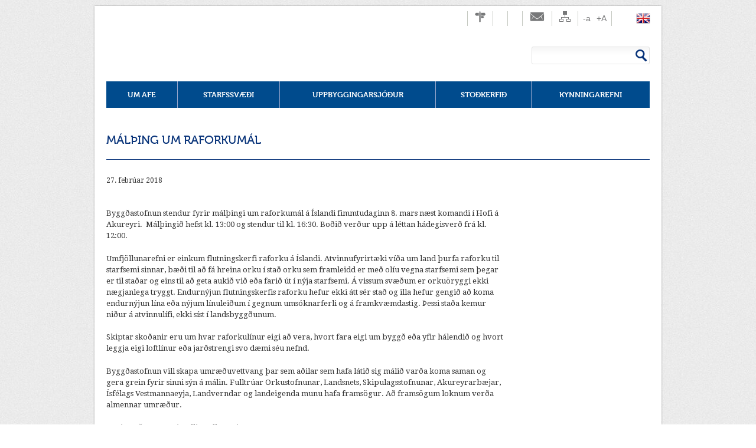

--- FILE ---
content_type: text/html; charset=iso-8859-1
request_url: https://afe.is/is/frettir/enginn-titill-3
body_size: 3997
content:
<!DOCTYPE html>
<html xmlns:og="http://opengraphprotocol.org/schema/" lang="is">
<head>
  <meta http-equiv="Content-Language" content="is">
  <meta http-equiv="content-type" content="text/html; charset=iso-8859-1">
  <meta name="description" content="Atvinnuþróunarfélag Eyjafjarðar miðar að því að bæta samkeppnishæfni, búsetuskilyrði og aðdráttarafl Eyjafjarðarsvæðisins. Þessum markmiðum hyggst félagið">
  <meta name="keywords" content="Atvinnuþróunarfélag,Eyjafjörður,nýsköpun,styrkir,atvinnuþróun">
  <meta property="og:title" content="Málþing um raforkumál">
  <meta property="og:url" content="https://afe.is/is/frettir/enginn-titill-3">
  <meta property="og:site_name" content="Atvinnuþróunarfélag Eyjafjarðar">
  <meta property="og:type" content="article">
  <meta property="og:description" content="Atvinnuþróunarfélag Eyjafjarðar miðar að því að bæta samkeppnishæfni, búsetuskilyrði og aðdráttarafl Eyjafjarðarsvæðisins. Þessum markmiðum hyggst félagið">
  <title>Málþing um raforkumál | Atvinnuþróunarfélag Eyjafjarðar</title>
  
  <link href="/static/mcss/mcss_2012_20141020_162904.other.css" media="screen" rel="stylesheet" type="text/css">
  <link href="/_moya/js/jquery/fancybox/jquery.fancybox-1.3.1.css" media="screen,projection" rel="stylesheet" type="text/css">
  <link href="/static/themes/2012/museo.css" media="screen" rel="stylesheet" type="text/css">
  <link href="https://fonts.googleapis.com/css?family=Droid+Serif:400,700,400italic" media="screen" rel="stylesheet" type="text/css">
  <link href="/static/themes/2012/print.css" media="print" rel="stylesheet" type="text/css">
  <link href="/favicon.ico" rel="icon" type="image/x-icon">
  <link href="/favicon.ico" rel="shortcut icon" type="image/x-icon">
  <script type="text/javascript" src="/_moya/js/jquery/core/jquery-1.4.2.min.js"></script>
  <script type="text/javascript" src="/_moya/js/moya.js"></script>
  <script type="text/javascript" src="/_moya/js/jquery/fancybox/jquery.fancybox-1.3.1.pack.js"></script>
  <script type="text/javascript" src="/_moya/js/jquery/cookie/jquery.cookie.js"></script>
  <script type="text/javascript" src="/static/js/site.js"></script>
</head>
<body>
  <a name="siteTop" id="siteTop" class="hide"> </a>
  <div id="page">
    <div id="siteinfo" class="hide">
      <h1>Málþing um raforkumál</h1>
      <h2>Atvinnuþróunarfélag Eyjafjarðar miðar að því að bæta samkeppnishæfni, búsetuskilyrði og aðdráttarafl Eyjafjarðarsvæðisins. Þessum markmiðum hyggst félagið</h2>
    </div>
    <div id="content">
      <div id="access" class="hide">
        <h4>Flýtilyklar</h4>
        <ul>
          <li>
            <a href="#mainmenu">Valmynd</a>
          </li>
          <li>
            <a href="#center">Meginmál</a>
          </li>
          <li>
            <a href="#divisions">Deildarval</a>
          </li>
        </ul>
      </div>
      <div id="header">
        
        <div class="background"></div>
      </div>
      <div id="container">
        <div id="center">
          <div id="notice"></div>
          <div id="news" class="box">
            <div class="boxTitle">
              <h2>Málþing um raforkumál</h2>
            </div>
            <div class="boxText">
              <div class="entry">
                <div class="entryInfo">
                  27. febrúar 2018
                </div>
                <div class="entryContent">
                  <div>
                    <div>
                      <h1> </h1>
                    </div>
                  </div>
                  <div>
                    <p>Byggðastofnun stendur fyrir málþingi um raforkumál á Íslandi fimmtudaginn 8. mars næst komandi í Hofi á Akureyri.  Málþingið hefst kl. 13:00 og stendur til kl. 16:30. Boðið verður upp á léttan hádegisverð frá kl. 12:00.</p>
                    <p>Umfjöllunarefni er einkum flutningskerfi raforku á Íslandi. Atvinnufyrirtæki víða um land þurfa raforku til starfsemi sinnar, bæði til að fá hreina orku í stað orku sem framleidd er með olíu vegna starfsemi sem þegar er til staðar og eins til að geta aukið við eða farið út í nýja starfsemi. Á vissum svæðum er orkuöryggi ekki nægjanlega tryggt. Endurnýjun flutningskerfis raforku hefur ekki átt sér stað og illa hefur gengið að koma endurnýjun lína eða nýjum línuleiðum í gegnum umsóknarferli og á framkvæmdastig. Þessi staða kemur niður á atvinnulífi, ekki síst í landsbyggðunum.</p>
                    <p>Skiptar skoðanir eru um hvar raforkulínur eigi að vera, hvort fara eigi um byggð eða yfir hálendið og hvort leggja eigi loftlínur eða jarðstrengi svo dæmi séu nefnd.</p>
                    <p>Byggðastofnun vill skapa umræðuvettvang þar sem aðilar sem hafa látið sig málið varða koma saman og gera grein fyrir sinni sýn á málin. Fulltrúar Orkustofnunar, Landsnets, Skipulagsstofnunar, Akureyrarbæjar, Ísfélags Vestmannaeyja, Landverndar og landeigenda munu hafa framsögur. Að framsögum loknum verða almennar umræður.</p>
                    <p>Enginn aðgangseyrir, allir velkomnir</p>
                    <p><strong>Dagskrá má sjá hér</strong></p>
                    <p><strong>Nánar hér</strong></p>
                  </div>
                </div>
                <div class="entryFooter">
                   <a href="" onclick="javascript:history.back();return false;">Til baka</a>
                </div>
<br class="clear">
              </div>
            </div>
          </div>
        </div>
      </div>
      <div id="left">
        <div id="mainmenu" class="box">
          <div class="boxTitle">
            <h3>Valmynd</h3>
          </div>
          <div class="boxText">
            <ul class="menu mmLevel1" id="mmm-5">
              <li class="ele-um-afe si level1 children first ord-1">
                <a title="Um AFE" href="/is/um-afe"><span>Um AFE</span></a>
                <ul class="menu mmLevel2 hide" id="mmm-33">
                  <li class="ele-framtidarsyn si level2 first ord-1">
                    <a title="Framtíðarsýn" href="/is/um-afe/framtidarsyn"><span>Framtíðarsýn</span></a>
                  </li>
                  <li class="ele-markmid si level2 ord-2">
                    <a title="Markmið" href="/is/um-afe/markmid"><span>Markmið</span></a>
                  </li>
                  <li class="ele-samthykktir si level2 ord-3">
                    <a title="Samþykktir" href="/is/um-afe/samthykktir"><span>Samþykktir</span></a>
                  </li>
                  <li class="ele-starfsfolk-og-stjorn si level2 children ord-4">
                    <a title="Stjórn og starfsfólk" href="/is/um-afe/starfsfolk-og-stjorn"><span>Stjórn og starfsfólk</span></a>
                    <ul class="menu mmLevel3 hide" id="mmm-44">
                      <li class="ele-vinnusvaedi-stjornar-afe si level3 first last ord-1">
                        <span>Vinnusvæði stjórnar AFE</span>
                      </li>
                    </ul>
                  </li>
                  <li class="ele-fyrirspurnir si level2 ord-5">
                    <a title="Fyrirspurnir" href="/is/um-afe/fyrirspurnir"><span>Fyrirspurnir</span></a>
                  </li>
                  <li class="ele-fundargerdir si level2 ord-6">
                    <a title="Fundargerðir" href="/is/um-afe/fundargerdir"><span>Fundargerðir</span></a>
                  </li>
                  <li class="ele-arsreikningar si level2 ord-7">
                    <a title="Ársreikningar" href="/is/um-afe/arsreikningar"><span>Ársreikningar</span></a>
                  </li>
                  <li class="ele-logo si level2 last ord-8">
                    <a title="Logo" href="/is/um-afe/logo"><span>Logo</span></a>
                  </li>
                </ul>
              </li>
              <li class="ele-starfssvaedi si level1 children ord-2">
                <a title="Starfssvæði" href="/is/starfssvaedi"><span>Starfssvæði</span></a>
                <ul class="menu mmLevel2 hide" id="mmm-66">
                  <li class="ele-akureyrarbaer si level2 first ord-1">
                    <span>Akureyrarbær</span>
                  </li>
                  <li class="ele-dalvikurbyggd si level2 ord-2">
                    <span>Dalvíkurbyggð</span>
                  </li>
                  <li class="ele-eyjafjardarsveit si level2 ord-3">
                    <span>Eyjafjarðarsveit</span>
                  </li>
                  <li class="ele-fjallabyggd si level2 ord-4">
                    <span>Fjallabyggð</span>
                  </li>
                  <li class="ele-grytubakkahreppur si level2 ord-5">
                    <span>Grýtubakkahreppur</span>
                  </li>
                  <li class="ele-horgarsveit si level2 ord-6">
                    <span>Hörgársveit</span>
                  </li>
                  <li class="ele-svalbardsstrandarhreppur si level2 last ord-7">
                    <span>Svalbarðsstrandarhreppur</span>
                  </li>
                </ul>
              </li>
              <li class="ele-vaxey si level1 children ord-3">
                <a title="Uppbyggingarsjóður" href="/is/vaxey"><span>Uppbyggingarsjóður</span></a>
                <ul class="menu mmLevel2 hide" id="mmm-46">
                  <li class="ele-uppbyggingarsjodur-nordurlands-eystra si level2 first ord-1">
                    <a title="Uppbyggingarsjóður Norðurlands eystra <br />" href="/is/vaxey"><span>Uppbyggingarsjóður Norðurlands eystra<br></span></a>
                  </li>
                  <li class="ele-framvinduskyrsluform si level2 ord-2">
                    <span>Framvinduskýrsluform</span>
                  </li>
                  <li class="ele-kostnadargreining si level2 ord-3">
                    <span>Kostnaðargreining</span>
                  </li>
                  <li class="ele-matsblad si level2 ord-4">
                    <span>Matsblað</span>
                  </li>
                  <li class="ele-verklagsreglur-stjornar-1 si level2 last ord-5">
                    <span>Verklagsreglur</span>
                  </li>
                </ul>
              </li>
              <li class="ele-ahugaverdar-sidur si level1 ord-4">
                <a title="Stoðkerfið" href="/is/ahugaverdar-sidur"><span>Stoðkerfið</span></a>
              </li>
              <li class="ele-kynningarefni si level1 children last ord-5">
                <a title="Kynningarefni" href="/is/kynningarefni"><span>Kynningarefni</span></a>
                <ul class="menu mmLevel2 hide" id="mmm-47">
                  <li class="ele-invest-in-north-iceland si level2 first ord-1">
                    <a title="Invest in north Iceland" href="/en"><span>Invest in north Iceland</span></a>
                  </li>
                  <li class="ele-eyfirska-efnahagssvaedid si level2 ord-2">
                    <span>AFE - Almenn kynning</span>
                  </li>
                  <li class="ele-eyjafjordur-region si level2 ord-3">
                    <span>Millilandaflug um Akureyri</span>
                  </li>
                  <li class="ele-eyfirska-efnahagssvaedid-sofnun-hagraenna-upplysinga-a-heradsstigi si level2 ord-4">
                    <span>EYFIRSKA EFNAHAGSSVÆÐIÐ Söfnun hagrænna upplýsinga á héraðsstigi</span>
                  </li>
                  <li class="ele-nordurland-kynningarbaeklingur-a-ensku si level2 ord-5">
                    <span>North Iceland The Official Tourist Guide</span>
                  </li>
                  <li class="ele-north-iceland-arctic-north-kynningarmyndbond si level2 last ord-6">
                    <span>North Iceland - Arctic North: Kynningarmyndbönd</span>
                  </li>
                </ul>
              </li>
            </ul>
          </div>
        </div>
        <div id="searchBox" class="box">
          <div class="boxTitle">
            <h2>Leit</h2>
          </div>
          <div class="boxText">
            
          </div>
        </div>
      </div>
      <div id="right"></div>
      <div id="footer"></div>
      <div id="divisions" class="box">
        <div class="boxTitle">
          <h3>Svæði</h3>
        </div>
        <div class="boxText">
          <ul class="menu">
            <li class="is selected">
              <span>Íslenska</span>
            </li>
            <li class="en">
              <a href="/en"><span>English</span></a>
            </li>
          </ul>
        </div>
      </div>
      <div id="webtree">
        <a href="/is/veftre"><span>Veftré</span></a>
      </div>
      <div id="quicknav">
        <div id="box_pagecontent_2" class="box box_pagecontent box_ord_0 first">
          <div class="boxText">
            <ul>
              <li>
                <a title="Staðsetning" href="/is/um-afe/stadsetning"><img src="/static/files/haus/location.png" alt=""></a>
              </li>
              <li>
                
              </li>
              <li>
                
              </li>
              <li>
                <a href="/is/um-afe/fyrirspurnir"><img src="/static/files/haus/mail.png" alt=""></a>
              </li>
              <li>
                <a href="/is/veftre"><img src="/static/files/haus/webtree.png" alt=""></a>
              </li>
            </ul>
          </div>
        </div>
      </div>
      <div id="fontselect">
        <ul class="menu">
          <li>
            <a href="#" id="fontSmall" title="">-a</a> <a href="#" id="fontBig" title="">+A</a>
          </li>
        </ul>
      </div>
    </div>
  </div>
  <div id="footerInfo">
    <div id="footerContent">
      <div id="footerBase"></div>
      <div id="footerBoxes">
        <div id="box_pagecontent_1" class="box box_pagecontent box_ord_0 first">
          <div class="boxTitle">
            <h3>Atvinnuþróunarfélag Eyjafjarðar</h3>
          </div>
          <div class="boxText">
            <table border="0">
              <tbody>
                <tr>
                  <td><img style="display: block; margin-left: auto; margin-right: auto;" src="/static/files/footer/location.png" alt=""></td>
                  <td>     |  </td>
                </tr>
                <tr>
                  <td><img style="display: block; margin-left: auto; margin-right: auto;" src="/static/files/footer/simi.png" alt=""></td>
                  <td>  Sími:   |  kt. </td>
                </tr>
                <tr>
                  <td><img style="display: block; margin-left: auto; margin-right: auto;" src="/static/files/footer/mail.png" alt=""></td>
                  <td>  Netfang: </td>
                </tr>
              </tbody>
            </table>
          </div>
        </div>
        <div id="box_mailinglist_4" class="box box_mailinglist box_ord_1 last">
          <div class="boxTitle">
            <h3>Fréttabréf</h3>
          </div>
          <div class="boxText">
            <div class="entry">
              <div class="entryContent">
                <p>Skráður þig til að fá fréttabréf okkar sent í tölvupósti.</p>
              </div>
            </div>
            
            <script type="text/javascript">
            function toggleMailinglistFieldValue(field, eventType) {
            if(eventType == 'focus' && field.value == 'Netfang..') {
                field.value = '';
            }
            else if (eventType = 'blur' && field.value == ''){
                field.value = 'Netfang..';
            }
            }
            </script>
          </div>
        </div>
      </div>
    </div>
    <div id="footerLine">
      <div id="footerLogin">
        moya
      </div>
    </div>
  </div>
  <script type="text/javascript">
  <!--//--><![CDATA[//><!--
  $(function() { moya.search.init(); });

                        moya.division = 'is';
                        moya.lang = 'is';
                        moya.login.init('moyaLoginLogo', 'is');
                        moya.fancybox.init();
                
  $(function() { $(".entryContent .fancybox").fancybox(); });

  //--><!]]>
  </script>
<script defer src="https://static.cloudflareinsights.com/beacon.min.js/vcd15cbe7772f49c399c6a5babf22c1241717689176015" integrity="sha512-ZpsOmlRQV6y907TI0dKBHq9Md29nnaEIPlkf84rnaERnq6zvWvPUqr2ft8M1aS28oN72PdrCzSjY4U6VaAw1EQ==" data-cf-beacon='{"version":"2024.11.0","token":"1b83234746934c2cbecf25b2c39b9707","r":1,"server_timing":{"name":{"cfCacheStatus":true,"cfEdge":true,"cfExtPri":true,"cfL4":true,"cfOrigin":true,"cfSpeedBrain":true},"location_startswith":null}}' crossorigin="anonymous"></script>
</body>
</html>


--- FILE ---
content_type: text/css;charset=UTF-8
request_url: https://afe.is/static/mcss/mcss_2012_20141020_162904.other.css
body_size: 9402
content:
/* --------------------------------------------------------------

   reset.css
   * Resets default browser CSS.

   Based on work by Eric Meyer:
   * meyerweb.com/eric/tools/css/reset/
     v1.0 | 20080212
   
-------------------------------------------------------------- */html,body,div,span,applet,object,iframe,h1,h2,h3,h4,h5,h6,p,blockquote,pre,a,abbr,acronym,address,big,cite,code,del,dfn,em,font,ins,kbd,q,s,samp,small,strike,strong,sub,sup,tt,var,b,u,i,center,dl,dt,dd,ol,ul,li,fieldset,form,label,legend{margin:0;padding:0;border:0;outline:0;font-size:100%;vertical-align:baseline;background:transparent}table,caption,tbody,tfoot,thead,tr,th,td{padding:0}/* table can't have margin: 0; then align center wont work. @thrstn */caption,tbody,tfoot,thead,tr,th,td{margin:0}blockquote,q{quotes:none}blockquote:before,blockquote:after,q:before,q:after{content:'';content:none}/* remember to define focus styles! */:focus{outline:0}/* remember to highlight inserts somehow! */ins{text-decoration:none}del{text-decoration:line-through}/* tables still need 'cellspacing="0"' in the markup */table{border-collapse:collapse;border-spacing:0}/* --------------------------------------------------------------

   typography.css
   * Sets up some sensible default typography.

   Based on work by:
   * Nathan Borror     [playgroundblues.com]
   * Jeff Croft        [jeffcroft.com]
   * Christian Metts   [mintchaos.com]
   * Wilson Miner      [wilsonminer.com]

   Read more about using a baseline here:
   * alistapart.com/articles/settingtypeontheweb

-------------------------------------------------------------- *//* Headings
-------------------------------------------------------------- */h1,h2,h3,h4,h5,h6{font-weight:700;line-height:1.2}h1{font-size:2.5em;margin-bottom:.5em}h2{font-size:1.8em;margin-bottom:.75em}h3{font-size:1.5em;margin-bottom:1em}h4{font-size:1.2em;margin-bottom:1.25em}h5{font-size:1em;font-weight:700;margin-bottom:1.5em}h6{font-size:1em;font-weight:700}h1 img,h2 img,h3 img,h4 img,h5 img,h6 img{margin:0}/* Text elements
-------------------------------------------------------------- */p{margin:0 0 1.5em}blockquote{margin:1.5em;color:#666;font-style:italic}strong{font-weight:700}small{font-size:.834em}em,dfn{font-style:italic}dfn{font-weight:700}sup,sub{line-height:0}sub{vertical-align:sub}sup{vertical-align:super}abbr,acronym{border-bottom:1px dotted #666}address{margin:0 0 1.5em;font-style:italic}del{color:#666}pre,code{margin:1.5em 0;white-space:pre}tt{display:block;margin:1.5em 0;line-height:1.5}pre,code,tt{font:1em 'andale mono', 'lucida console', monospace;line-height:1.5}/* Lists
-------------------------------------------------------------- */li ul,li ol{margin:0 1.5em}ul,ol{margin:0 1.5em 1.5em 3em}ul{list-style:square outside}ul ul{list-style:circle outside}ol{list-style:decimal outside}ol ol{list-style:lower-alpha outside}dl{margin:0 0 1.5em}dl dt{font-weight:700}dd{margin:0 0 0 1.5em}/* Tables
-------------------------------------------------------------- */th{font-weight:700;font-size:90%;border-bottom:1px solid #eee}th,td{padding:2px}tfoot{font-style:italic}/* Misc classes
-------------------------------------------------------------- */.small{font-size:.8em;margin-bottom:1.875em;line-height:1.875em}.large{font-size:1.2em;line-height:2.5em;margin-bottom:1.25em}.noscreen,.hidden,.hide{display:none}.clear{clear:both}/* --------------------------------------------------------------

   forms.css
   * Sets up some default styling for forms
   * Gives you classes to enhance your forms

   Usage:
   * For text fields, use class .title or .text

-------------------------------------------------------------- */label{font-weight:400;font-size:13px;line-height:26px}fieldset{padding:1.4em;margin:0 0 1.5em;border:1px solid #ccc}legend{font-weight:700;padding:0 1em}/* Form fields
-------------------------------------------------------------- */input,textarea,select,button{margin-bottom:.1em;padding:4px}input.text,input[type=text],input[type=password]{border:1px solid #ccc}input.submit,input[type=submit],input.cancel,input[type=button],button{padding:3px 6px}textarea{width:98%;height:100px;font-size:1em;border:1px solid #ccc}form dd{margin:0 0 10px}form ul.errors{list-style:none;border:1px solid #73000e;width:50%;padding:4px 8px;font-size:10px;background:#f8caca;margin:0}/* Success, notice and error boxes
-------------------------------------------------------------- */.message{max-width:950px}.message .error,.message .success,.message .fatalerror,.message .warning,.message .notice{border-style:solid;border-width:1px;padding:12px 12px 12px 48px;color:#111}.message .fatalerror{background:#411419 url(/_moya/images/modules/Stop.png) no-repeat 8px 50%;border-color:#8e111e;font-weight:700;color:#fff}.message .error{background:#f8caca url(/_moya/images/modules/Close.png) no-repeat 8px 50%;border-color:#73000e}.message .success{background:#cec url(/_moya/images/modules/Confirm.png) no-repeat 8px 50%;border-color:#52894e}.message .warning{background:#fbf4de url(/_moya/images/modules/Warning.png) no-repeat 8px 50%;border-color:#e0d2a3}.message .notice{background:#dbe5f4 url(/_moya/images/modules/Info.png) no-repeat 8px 50%;border-color:#5e7b8f}.labelled{color:#999}small.description{display:block}/********************
* Formbuilder styles
*********************/div.elm_text .size_small,.elm_emailAddress .size_small{width:100px}div.elm_text .size_medium,.elm_emailAddress .size_medium{width:200px}div.elm_text .size_large,.elm_emailAddress .size_large{width:300px}div.elm_textarea .size_small{height:100px}div.elm_textarea .size_medium{height:200px}div.elm_textarea .size_large{height:300px}div.elm_radio span.lmnt label{display:inline;border:none;background-color:#fff;height:auto}div.elm_captcha .captchaImg{margin-bottom:5px}div.elm{margin-bottom:10px}div.elm label{display:block}div.elm_checkbox label{display:inline}div.elm .error{font-size:10px;background-color:#f8caca;border:1px solid #73000e;padding:2px}div.elm_controls{margin-top:10px}#formbuilder div.elm_controls{clear:left}.elm_multiCheckbox br{display:none}fieldset.col2{float:left;width:48%;margin-right:2%;box-sizing:border-box;-moz-box-sizing:border-box;-webkit-box-sizing:border-box}fieldset.col1{clear:left}fieldset.hideLegend legend{display:none}fieldset.hideBorder{border:none;margin:0;padding:0}/* Nota� � formbuilder, m� kannski laga til �ar */form div.error{border:1px solid #73000e;width:50%;padding:4px 8px;font-size:10px;background:#f8caca;margin:0}img.icon{vertical-align:middle}a .icon{border:0}.jip .icon{margin-right:4px}li.icon{padding-left:10px}li.icon > a{background-image:url(/_moya/icons/Package.png)!important;background-repeat:no-repeat!important;background-position:10px 50%!important}li.icon.news > a{background-image:url(/_moya/icons/News.png)!important}li.icon.gallery > a{background-image:url(/_moya/icons/Photo_Double.png)!important}li.icon.elfinder > a,li.icon.fileman > a{background-image:url(/_moya/icons/File_Closed.png)!important}li.icon.page > a{background-image:url(/_moya/icons/Document.png)!important}li.icon.mainmenu > a{background-image:url(/_moya/icons/Relationship_Data.png)!important}li.icon.sitemap > a{background-image:url(/_moya/icons/Relationship_Data.png)!important}li.icon.user > a{background-image:url(/_moya/icons/User.png)!important}li.icon.users > a{background-image:url(/_moya/icons/Group.png)!important}li.icon.settings > a{background-image:url(/_moya/icons/Settings.png)!important}li.icon.logout > a{background-image:url(/_moya/icons/Arrow_Undo.png)!important}li.icon.adverts > a{background-image:url(/_moya/icons/Schedule_Verb.png)!important}li.icon.fyrirspurnir > a{background-image:url(/_moya/icons/Contact.png)!important}li.icon.konnun > a{background-image:url(/_moya/icons/Chart_Bar.png)!important}li.icon.search > a{background-image:url(/_moya/icons/Search.png)!important}li.icon.tube > a{background-image:url(/_moya/icons/Movie.png)!important}li.icon.user > a{background-image:url(/_moya/icons/User.png)!important}li.icon.mailinglist > a{background-image:url(/_moya/icons/Entry.png)!important}li.icon.rssreader > a{background-image:url(/_moya/icons/RSS.png)!important}li.icon.forums > a{background-image:url(/_moya/icons/Conversation.png)!important}li.icon.employees > a{background-image:url(/_moya/icons/Group.png)!important}li.icon.deildarstjorn > a{background-image:url(/_moya/icons/Hierarchy.png)!important}li.icon.mos > a{background-image:url(/_moya/icons/Shopping_Cart_Secure.png)!important}li.icon.look > a{background-image:url(/_moya/icons/Colour_Palette.png)!important}li.icon.logger > a{background-image:url(/_moya/icons/History.png)!important}li.icon.efnisflokkar > a{background-image:url(/_moya/icons/Category.png)!important}li.icon.boxman > a{background-image:url(/_moya/icons/Schedule_Noun.png)!important}li.icon.module > a{background-image:url(/_moya/icons/Module.png)!important}li.icon.formbuilder > a{background-image:url(/_moya/icons/Form.png)!important}/** MODULE SPECIFIC **//*adverts*/#adverts .entryImage{float:right;margin:10px;max-width:320px;max-height:320px}.strevda ul{list-style:none;margin:0}/*employees*/#employees .entryImage{float:right}/*fileman*/#filemanBrowser,#filemanToolbar{font-size:.917em}#filemanBrowser .mimeicon{vertical-align:middle}#filemanBrowser .folder{font-weight:700}#filemanToolbar{padding:6px 8px 10px;height:14px;background:url(/_moya/images/admin/admin_bg_white.png) repeat-x 0 0;border:1px solid #ddd}#filemanToolbar a{color:#333;text-decoration:none;margin-right:8px}#filemanToolbar a:hover{text-decoration:underline}#filemanToolbar input{float:right;width:210px;margin-top:-2px}#filemanToolbar .icon{margin-right:4px}/*formbuilder*//********************
* Grid
*********************/#formbuilder .grid .invisible{color:#aaa}/********************
* Preview
*********************/#formbuilder .preview_button{/*float:right;
	margin-top:-52px;*/width:148px;margin-bottom:20px;font-weight:700}#formbuilder .preview_icon_edit{background:url(/_moya/icons/Zoom_In.png) center right no-repeat;white-space:nowrap}#formbuilder .preview_icon_preview{background:url(/_moya/icons/Write.png) center right no-repeat;white-space:nowrap}#formbuilder .preview_icon_loading{background:url(/_moya/icons/Archive.png) center right no-repeat;white-space:nowrap}/********************
* Canvas
*********************/#formbuilder .wrapper{position:relative}#formbuilder .canvas{width:730px;float:left}#formbuilder .design_form{min-height:300px}#formbuilder .design_form .elm{margin-bottom:10px;position:relative;border:1px solid #ddd;padding:5px;min-height:25px}#formbuilder .design_form .elm_pagebreak{font-size:16px;text-align:center;min-height:25px;border:1px dashed #ddd}#formbuilder .design_form .elm .controls{display:none;position:absolute;text-align:right;top:0;right:0;padding:3px;font-size:10px}#formbuilder .design_form .elm .controls:hover{cursor:pointer}#formbuilder .design_form .elm:hover{background-color:#eee;cursor:move}#formbuilder .design_form label:hover{cursor:move}#formbuilder .design_form label span:hover{cursor:text;background-color:#FCEFA1}#formbuilder .design_form .label_edit{font-size:11px;font-weight:700;background-color:#FCEFA1;width:200px;padding:5px}#formbuilder .design_form .label_ok{margin-left:5px;text-decoration:none}#formbuilder .canvas_footer{border-top:1px solid #DDD;width:730px;padding:10px 0;clear:left}#formbuilder .empty_placeholder{color:#aaa}/********************
* Palette
*********************/#formbuilder .item_menu{position:fixed;right:20px;top:50px;z-index:9999}#formbuilder .palette{border-bottom:1px solid #aaa;margin-bottom:20px;display:none}#formbuilder .palette .item{padding:8px}#formbuilder .palette .item:hover{cursor:move}#formbuilder .palette .collapsed{display:none}#formbuilder .palette .icon_go,.palette .icon_down{position:absolute;top:8px;left:5px}#formbuilder .palette .icon_go{display:none}#formbuilder .icon_group{position:absolute;left:80%;top:5px}#formbuilder .item_group div{padding:8px 0 8px 30px}#formbuilder .item_list .last{border-bottom:none}#formbuilder .item_group{position:relative;cursor:pointer}#formbuilder div.palette_header.open{background:url(/_moya/images/formbuilder_palette_header_down_bg.png) no-repeat;width:150px;height:16px;text-indent:-9999px;cursor:default}#formbuilder div.palette_header.closed{background:url(/_moya/images/formbuilder_palette_header_up_bg.png) no-repeat;width:150px;height:36px;padding-top:5px;text-transform:uppercase;text-align:center;cursor:default}/********************
* Palette Settings
*********************/#formbuilder .settings{width:150px}#formbuilder .settings dl{font-size:10px;padding:5px 0 0 5px}#formbuilder .settings dd{margin:0 0 6px}#formbuilder .settings a{padding:0 0 0 5px}#settings_dialog .elm_radio{margin-bottom:0}#elm_settings_emailAddress label{display:none}#elm_settings_confirmVal label{display:none}#formbuilder #settings_button{width:148px;margin-bottom:20px;font-weight:700}#formbuilder .settings_icon{background:url(/_moya/icons/Settings.png) center right no-repeat;white-space:nowrap}/********************
* Status
*********************/#formbuilder .status{border-top:1px dotted #ddd;border-bottom:1px dotted #ddd;margin-bottom:20px;color:#333;font-size:90%;padding:10px 0}#formbuilder .status .bold{font-weight:700}/********************
* Submission
*********************/#formbuilder .submission td{vertical-align:top}#formbuilder .submission th{text-align:left}#formbuilder .submission ul{list-style:circle inside;margin:0}#formbuilder .elm_mailinglist{position:relative;padding-top:10px!important}#formbuilder .elm_mailinglist label{position:absolute;left:30px;top:6px}#formbuilder .item_placeholder,#formbuilder .item_process{border:1px solid #ddd;height:50px;margin-bottom:10px}#formbuilder .item_process{background:url(/_moya/images/mini-loader.gif) no-repeat center}#formbuilder a.unread{font-weight:700}/********************
* Export
*********************/#formbuilder .exportOptions{text-align:right}#formbuilder .exportOptions li{display:inline;list-style-type:none;padding-left:20px}#formbuilder .exportOptions img{padding-right:3px}/*gallery*/#gallery .entry{overflow:auto}#gallery .entry .image{float:left;margin:0 20px 10px 0}#gallery .entry .image img{border:0}#gallery .entry .title{overflow:auto}#gallery .entry .title h4{float:left}#gallery .entry .title ul,#gallery .info ul{float:left;list-style:none;margin:0;font-size:11px;color:#888}#gallery .entry .title li,#gallery .info li{float:left;padding:0 6px}#gallery.single .paginator .next{float:right}/*konnun*/.percsvar{background:#222 url(/_moya/images/adminbar-bg.png) repeat-x}.spurning,.svar{margin-bottom:.5em}.konnun label{display:block;margin:.4em 0 .4em 1.3em}.konnun input{float:left;margin:0 .3em}.konnun input.submit{float:none;margin:.2em 0}/*news*/.news_autopublish,.news_unpublished,.news_calendaronly,.news_sticky{padding:0 5px;margin:0 5px 0 0;background:#33a}.news_unpublished{background:#a33}.news_calendaronly{background:#aa3}.news_sticky{background:#3aa}.news_calendar{width:100%}.calendar-day-red{color:red}.calendar-day-today{font-weight:700;background-color:#f3f3f6}.news_calendar td,.calendar-month{text-align:center}.calendar-month{border-bottom:1px solid #eee}.calendar-day,.calendar-day-red,.calendar-day-today{border:1px solid #eee}#eventsBox .entryInfo{margin-bottom:0}#eventsBox .entryTitle{float:none;margin-bottom:.5em}#commentlist .entryInfo{float:left;margin:0 4px 0 0}#commentlist .entry{border-top:1px solid #eee;border-bottom:1px solid #eee;padding:8px;margin-bottom:1em}#commentlist .altRow{background:#fafbfc}.calSummaryNav{margin-bottom:1.5em}.calSummaryNav li{display:inline;margin-right:18px}/*search*/.searchResults ol.items{list-style:none;margin:0}.searchResults ol.items li{border:1px solid #ccc;margin:10px 0;padding:10px}.searchResults ol.items li:hover{background:#eee}.searchResults ol.items .rank{float:right;margin:-11px -11px 0 0;padding:5px;border:1px solid #FFF;border-bottom-color:#ccc;border-left-color:#ccc;background:#fff}.searchResults ol.items .title{font-weight:700}.searchResults ol.items .debug{font-size:75%;color:#999;text-align:right}.searchResults ol.items .debug span{display:inline-block;margin-right:10px}.searchResults ol.items .img{margin-right:10px;float:left}.searchResults ol.items .content{margin:5px}.searchResults ol.items em{background:#FF0;padding:0 2px;display:inline-block}.searchResults ol.items li.album ul.albumImages li{display:inline-block;padding:2px;height:auto;border:1px solid #ccc;margin:0}.searchResults ul.pagination{margin:20px auto;padding-left:20px;height:36px}.searchResults ul.pagination li{float:left;display:block;border-top:#ccc 1px solid;border-bottom:#ccc 1px solid;border-left:#ccc 1px solid;border-right:#ccc 1px solid\9;/* IE8 and below */background:#fdfdfd;/* for non-css3 browsers */text-align:center}.searchResults ul.pagination li:last-child{border-right:#ccc 1px solid}.searchResults ul.pagination li:first-child,.searchResults ul.pagination li:last-child{padding:10px 0 5px;height:20px;width:25px}.searchResults ul.pagination li:first-child a,.searchResults ul.pagination li:last-child a{width:25px;padding:0}.searchResults ul.pagination li a{display:block;color:#a6a6a6;font-size:14px;line-height:14px;text-shadow:0 1px 0 #fff;padding:10px 0 5px;height:20px;width:35px}.searchResults ul.pagination li.selected a{color:#373737;font-weight:700}.searchResults ul.pagination li.selected,.searchResults ul.pagination li:hover{background:#d5d5d5}#searchForm .elm_multiCheckbox label.title,#searchForm #elm_q label{display:none}#searchForm .elm_multiCheckbox label{display:inline-block;width:150px}#searchForm .elm_multiCheckbox br{display:none}/*tube*/div.videoThumb{float:left;margin-right:10px;width:170px;padding:5px;font-size:10px;color:#636669}div.videoThumb a{text-decoration:none}div.videoThumb img{border:1px solid #3f3f3f;padding:1px}div.videoThumb ul{list-style:none;margin:0}div.videoThumb .title{font-weight:700}ul.tube_counter{list-style:none;font-size:10px;margin:0;color:#636669}ul.videoInfo{list-style:none;margin:0 0 12px;border:1px solid #2f2f2f;padding:5px;font-size:10px;color:#636669;float:left;width:630px}ul.videoInfo li{float:left;margin-right:18px}/** PRE-DEFINED **/.thin{width:1%}.column{float:left}.w50{width:49%}.w33{width:33%}.menu,.toolbar{margin:0;list-style:none outside}.horizontal li,.toolbar li{display:inline;margin-right:1em}.required{color:#822}.required:after{content:" *"}.paginationControl{clear:left;text-align:right;font-size:10px}.altRow2{background:#f7f7f7;border-top:1px solid #eee;border-bottom:1px solid #eee}input.headline{font-size:1.5em!important;padding:4px;width:98%}.potd img{border:none}/** SOON TO DIE **/.listAll{width:100%}.listAll td,.listAll th{padding:4px}.listAll th{text-align:left}.toolCol{text-align:right;width:1%;white-space:nowrap}.rusl,#rusl{display:none}#captcha,.captchaImg{display:block}label.inline{float:left;display:block;width:120px;clear:left}.categories{list-style:none;display:inline;margin:0}/*loading overlay*/.waiting{position:relative}.waiting .overlay{text-align:center;width:100%;height:100%;z-index:100;background:#fff url(/_w/elrte/images/loading.gif) no-repeat 50% 200px;position:absolute;top:0;left:0;visibility:visible}.waiting li{list-style:none}/** JQUERY UI **/.ui-tabs{margin-bottom:1em}.sortable{list-style:none;margin:0;overflow:auto;padding:10px;border:1px solid #e3e3e3}.sortable.horizontal li{float:left}#fs .fsToolbar{background:url(/_moya/images/admin/admin_bg_white.png) repeat-x;height:30px;padding:0 8px;border:1px solid #ddd}#fs .fsToolbar a{line-height:30px;font-size:11px;color:#333}#fs .fsToolbar .right{float:right}#fs tr.alt{background:#f6f6f6}#fs .fsBrowse{width:100%;font-size:11px}#fs .fsBrowse th{text-align:left}#fs .fsBrowse .toolCol .jip{float:right}#fs .fsBrowse .toolCol .jip ul{margin-left:-160px}#mainmenu ul ul,#mainmenu .boxTitle,#searchBox .boxTitle,#divisions .boxTitle,#divisions span,#webtree{display:none}#fontselect,#mainmenu,#searchBox,#header .logo,#divisions,#quicknav{position:absolute}#fyrirspurnir dt{float:left;width:100px;clear:left}#fyrirspurnir textarea{overflow:auto;width:380px}#fyrirspurnir .captchaImg{position:absolute;margin-left:340px}#divisions .boxTitle,#divisions span{display:none}#divisions{position:absolute}#divisions{top:14px;right:21px}#divisions li{float:left}#divisions a{display:block;width:24px;height:19px;margin-left:8px}#divisions .is a{background:url(/static/themes/2012/images/is.png) no-repeat}#divisions .en a{background:url(/static/themes/2012/images/en.png) no-repeat}#divisions .selected a,#divisions a:hover{opacity:.5}#search{position:relative}#search #elm_q label{display:none}#search #q{margin:0 0 6px;width:290px;padding:6px 20px 6px 4px;background:url(/static/themes/2012/images/leit-gler.png) no-repeat 100% 60%}#search #elm_submit input{position:absolute;margin-left:292px;padding:0;top:72px;border:0;background:transparent;font-size:1%;text-indent:-9000px;text-transform:capitalize;cursor:pointer;height:27px;width:24px}#search #elm_t label{border:1px solid #e1e1e1;border-radius:2px;-moz-border-radius:2px;-webkit-border-radius:2px;-o-border-radius:2px;width:auto!important;margin-right:10px;padding:4px 12px 3px 10px;color:#000;background:url(/static/themes/2012/images/search_tab_bg.png) repeat-x 0 0}#search #elm_t label input{position:relative;top:1px}#search .searchResults .title{text-transform:uppercase;font-size:1.077em;text-decoration:underline}#search .searchResults em{font-style:normal;background-color:#ccc}#search .searchResults ol.items li{border-color:#e6e6e6}#search .searchResults ol.items li:hover{background:#f3f3f3}#search .searchResults ol.items .rank{font-size:1.077em;padding:2px 5px;color:#333}#search .searchResults ol.items .title{font-weight:400}#search .searchResults{clear:left}#search .term{font-size:1.154em;color:#000;border-bottom:1px solid #ccc;border-top:1px solid #ccc;margin:7px 0 14px;float:left;width:100%;line-height:37px}#search .term span{color:#09347a}#search .time{float:right;color:#666;font-size:1em}#search .time span{color:#000;font-size:1.385em}#search .pagination{padding:0;clear:both;width:413px;margin:16px auto}#search .debug{display:none}#gallery .info ul,#gallery .title ul{display:none}#gallery .entry .image{margin:0 22px 22px 0}#center #gallery .title h4{font-size:16px;color:#003e57}#gallery .entries .entry a{font-style:italic;font-size:1em}#gallery .entry .content p{margin-bottom:4px}#gallery .entries .entry{border-bottom:1px solid #dbdbdb;padding-bottom:16px;margin-bottom:16px;float:left;width:100%;overflow:visible}#gallery .entries .entry .image{margin:0 20px 0 0}#gallery .image img,#gallery .entry .image img{padding:4px;border:1px solid #ddd;border-radius:3px;-moz-border-radius:3px;-webkit-border-radius:3px;-o-border-radius:3px}#gallery .paginatior{text-align:center;margin-bottom:12px}div#page{width:964px;margin:0 auto;position:relative;background:url(/static/themes/2012/images/page-top.png) no-repeat;padding-top:4px}div#content{padding:0 22px;background:url(/static/themes/2012/images/page-bg.png) repeat-y}div#container{float:left;width:100%;margin-left:-218px}div#center{margin:0 30px 0 218px;min-height:400px}div#left{float:right;width:218px}div#right{float:right;clear:right;width:218px;margin-top:61px}div#footer{clear:both;width:100%}/** ELEMENTS **/html{height:101%;background:#fff url(/static/themes/2012/images/footer-bg.jpg)}body{font:81.3%/1.5 'Droid Serif',Verdana, sans-serif;background:url(/static/themes/2012/images/body-bg.jpg);padding-top:8px;color:#333}body.fontbig{font-size:15px}textarea{font-family:'Droid Serif',Verdana, sans-serif}a{text-decoration:none;color:#f60}a:hover{color:#000}h1,h2,h3,h4,h5,h6{font-weight:400}.strevda a img,#footerContent a img,#quicknav a img{border:0}#header{height:214px}#header .logo{display:block;width:191px;height:93px;top:20px;left:22px;background:url(/static/themes/2012/images/logo2.png) no-repeat}#header .logo.en{background:url(/static/themes/2012/images/logo-en.png) no-repeat}#mainmenu{width:920px;height:45px;top:130px;left:22px;overflow:hidden;background:#004b8d}#mainmenu ul{display:table;width:100%}#mainmenu li{display:table-cell;text-align:center}#mainmenu a{display:block;padding:0 21px;border-left:1px solid #97a6cc;line-height:45px;color:#fff;text-transform:uppercase;font-family:Museo700,'Droid Serif',Verdana,sans-serif;font-weight:500}.fontbig #mainmenu a{font-size:.846em}#mainmenu .first a{border-left:0}#mainmenu .selectedLevel1 a,#mainmenu a:hover{background:#97a6cc}.box_sitemap li{background:url(/static/themes/2012/images/mm2-sep.png) repeat-x bottom left;padding:7px 0}.box_sitemap a{display:block;line-height:15px;color:#333;padding-left:16px;background:url(/static/themes/2012/images/mm2-or.png) no-repeat 2px 4px}.box_sitemap .selectedLevel2 a,.box_sitemap a:hover{color:#f60;background:url(/static/themes/2012/images/mm2-sel.png) no-repeat 0 4px}.box_sitemap .mmLevel3{padding-top:5px}.box_sitemap .level3{background:transparent;padding:3px 0}.box_sitemap .mmLevel3 a{color:#333;padding-left:26px;background:url(/static/themes/2012/images/mm3-or.png) no-repeat 15px 5px}.box_sitemap .selectedLevel3 a,.box_sitemap .mmLevel3 a:hover{color:#f60;background:url(/static/themes/2012/images/mm3-sel.png) no-repeat 15px 5px}#searchBox{background:url(/static/themes/2012/images/leit-bg.png) no-repeat;width:200px;height:30px;top:71px;right:22px}#searchBox #q{background:transparent;border:0;padding:8px 0 0 10px;font-size:12px;color:#666;width:166px;font-family:'Droid Serif',Verdana,sans-serif}#searchBox #searchSubmit{position:absolute;border:0;background:transparent;padding:0;width:23px;height:28px;top:1px;right:1px;cursor:pointer;text-indent:-999em;text-transform:capitalize;font-size:1%}#quicknav{top:11px;left:184px;width:636px;height:25px}#quicknav ul{float:right;list-style:none;margin:0}#quicknav li{position:relative;float:left;border-left:1px solid #c5c9c1;padding:0 12px;height:25px;line-height:25px}#quicknav a{display:table-cell;line-height:25px;height:25px;vertical-align:middle}#quicknav a:hover img{opacity:.5}#fontselect{top:11px;right:86px;border-left:1px solid #c5c9c1;border-right:1px solid #c5c9c1;padding:0 8px;height:25px}#fontselect a{display:block;float:left;line-height:25px;color:#777879;font-size:1.077em;font-family:Arial,Verdana,sans-serif}#fontselect a:hover{color:#f60}#fontselect #fontBig{margin-left:10px}#center{}#center .boxTitle{border-bottom:1px solid #09347a;width:920px;padding-bottom:20px;margin-bottom:26px}#center .boxTitle h2{font-family:Museo500,'Droid Serif',Verdana,sans-serif;font-weight:500;text-transform:uppercase;font-size:1.538em;color:#09347a;margin-bottom:0}#center .boxTitle .jip.list{position:absolute;width:906px}#center #auth .boxTitle{width:auto}#center .boxText h1,#center .boxText h2,#center .boxText h3,#center .boxText h4{color:#000}#center .boxText h1,#center .boxText h2{font-size:1.385em;margin-bottom:6px}#center .boxText h3{font-size:1.231em;margin-bottom:4px}#center .boxText h4{font-size:1.077em;margin-bottom:2px}#center .boxText hr{background:#bbbbbc;height:1px;border:0}#social{clear:left;width:920px;border-top:1px solid #bbbbbc;padding-top:12px;margin-bottom:10px;float:left}#social .fbShare{float:right}#right{}#right .boxTitle{}#right .boxText{}#footer{text-align:center}#footer span{}body.hideright div#right{display:none}body.hideright div#container{margin-left:0}body.hideright div#center{margin-right:0;margin-left:0}#footerInfo{background:url(/static/themes/2012/images/footer-top.png) repeat-x;margin-top:-61px;padding-top:2px}#footerBase{width:964px;height:4px;margin:0 auto;position:relative;background:url(/static/themes/2012/images/page-bottom.png) no-repeat}#footerContent{padding-top:59px;height:30px;background:url(/static/themes/2012/images/footer-bg.jpg)}#footerBoxes{width:922px;height:176px;padding-top:24px;position:relative;margin:0 auto}#footerContent .box{float:left;width:298px;color:#777879;margin-bottom:0}#footerContent .box_ord_1{width:270px;margin:0 46px 0 31px}#footerContent .box_ord_2{width:277px}#footerContent .boxTitle h3{font-family:Museo500,Verdana,sans-serif;font-size:1.154em;color:#777879;text-shadow:0 1px 0 #fff;margin-bottom:20px}#footerContent .box_ord_0 table{background:url(/static/themes/2012/images/footer-sep.png) repeat-x}#footerContent td{background:url(/static/themes/2012/images/footer-sep.png) repeat-x bottom left;padding:8px 0 10px}#footerContent .box_ord_0 td img{margin-right:6px}#footerContent .box_ord_0 a{color:#777879}#footerContent .box_ord_0 a:hover{color:#f60}#footerContent #email_external{border:1px solid #aeaeae;background:#e2e2e2;width:256px;padding:6px 2px 6px 10px;font-family:'Droid Serif',Verdana,sans-serif;color:#777879;font-style:italic}#footerContent #submitSubscribeExternal{background:url(/static/themes/2012/images/footer-button.png) no-repeat;border:0;padding:0;width:61px;height:30px;line-height:30px;display:block;color:#fff;text-shadow:0 1px 0 #030303;font-size:14px;font-family:'Droid Serif',Verdana,sans-serif;margin-top:10px;float:right}#footerContent .box_mailinglist p{margin-bottom:6px}#footerContent .last td{line-height:15px;padding:10px 0 12px}#footerLine{clear:left;float:left;width:100%;background:url(/static/themes/2012/images/footer-sep.png) repeat-x;padding-top:2px;margin-top:40px}#footerLogin{position:relative;width:940px;height:44px;margin:0 auto}#footerInfo .login{background:url(http://static.stefna.is/moya/logo/tiny/115_whiteGrey.png) no-repeat;display:block;margin:0 auto;text-indent:-9999px;width:75px;height:23px;position:absolute;top:6px;right:0}/** BOX STYLES **/.box{margin-bottom:10px}/** ENTRIES **/.entries{margin:0}.entry{list-style:none;margin-top:.5em}.entryTitle{margin:0 4px 0 0}.entryContent{clear:left}.entryFooter{clear:both}.entryInfo{font-size:10px;clear:left}.entryImage{float:left}.entryImage img{border:0}.entryImageText{max-width:220px;padding:0 1em 1em;font-style:italic;text-align:center}.entryResources li{list-style:none}.entryLabel{font-weight:700}.entryValue{margin-bottom:1em}#news .entries .entry{float:left;width:100%;clear:left;background:url(/static/themes/2012/images/mm2-sep.png) repeat-x bottom left;margin-bottom:8px}#news h2.entryTitle{margin-bottom:0}#news h2.entryTitle a{font-size:.846em;color:#000}#news h2.entryTitle a:hover{color:#f60}#news .entryImage{float:right;margin:0 0 1em 1em}#news .entries .entryImage{float:left;margin:0 1em 1em 0}#news .entryInfo{font-size:.923em;margin-bottom:10px}#news .entryImageText{max-width:94px}

--- FILE ---
content_type: text/css;charset=UTF-8
request_url: https://afe.is/static/themes/2012/museo.css
body_size: -337
content:
@font-face {
	font-family: 'Museo500';
	src: url('/static/themes/2012/fonts/museo500-regular-webfont.eot');
	src: url('museo500-regular-webfont.eot?#iefix') format('embedded-opentype'),
		url('/static/themes/2012/fonts/museo500-regular-webfont.woff') format('woff'),
		url('/static/themes/2012/fonts/museo500-regular-webfont.ttf') format('truetype'),
		url('/static/themes/2012/fonts/museo500-regular-webfont.svg#Museo500') format('svg');
}
@font-face {
	font-family: 'Museo700';
	src: url('/static/themes/2012/fonts/museo700-regular-webfont.eot');
	src: url('museo700-regular-webfont.eot?#iefix') format('embedded-opentype'),
		url('/static/themes/2012/fonts/museo700-regular-webfont.woff') format('woff'),
		url('/static/themes/2012/fonts/museo700-regular-webfont.ttf') format('truetype'),
		url('/static/themes/2012/fonts/museo700-regular-webfont.svg#Museo700') format('svg');
}


--- FILE ---
content_type: application/javascript
request_url: https://afe.is/_moya/js/moya.js
body_size: 1197
content:
function showHide(tag,id)
{
	var obj = document.getElementsByTagName(tag);
	if (obj[id].style.display == "")
	{
		var t;
		if (tag == 'table')
		{
			t = "table";
		}
		else
		{
			t = "block";
		}
		obj[id].style.display = t;
	}
	else
	{
		obj[id].style.display = '';
	}
}

function showLogin()
{
	var auth = document.getElementById('auth');
	if (auth)
	{
		if (auth.style.display == '')
		{
			auth.style.display = 'block';
			document.getElementById('txtUsername').focus();
		}
		else
		{
			auth.style.display = '';
		}
	}

	return false;
}

function sh(id, showClass)
{
	var o = document.getElementById(id);
	if (o.className == 'hide') o.className = showClass;
	else o.className = 'hide';
}

function helpme(s)
{
	tb_show('Hjálp', s+'?width=400&amp;height=400');
	//var popup = window.open(s, 'Hjálp', 'toolbar=no,location=no,directories=no,status=no,scrollbars=2,menubar=no,titlebar=no,width=400,height=400');
	//popup.focus();
	return false;
}

moya = {};
moya.division = null;
moya.lang = null;

moya.admin = {};
moya.admin.changeDivision = function(el) {
	window.location = '/' + $(el).val();
};
moya.login = {};
moya.login.delay = 400;
moya.login.last = 0;
moya.login.tHandle = null;
moya.login.going = false;
moya.login.click = function(e, fClick, fDblClick) {
	if (window.event) {
		e = window.event;
	}

	if (moya.login.going) return false; // Try to prevent double run
	
	var cur = new Date().getTime();
	clearTimeout(moya.login.tHandle);
	if (moya.login.last > 0 && (moya.login.last+moya.login.delay)>cur) {
		moya.login.going = true;
		fDblClick();
	}
	else {
		moya.login.tHandle = setTimeout(fClick, moya.login.delay);
	}
	moya.login.last = cur;
	if (e.preventDefault) {
		e.preventDefault();
	}
	else {
		e.returnValue = false;
	}
	return false;
};

moya.login.init = function(id, division){
	var loginUrl = '/moya?return_url=' + window.location.href;
	var el = document.getElementById(id);
	if (el) {
		el.onclick = function(e){
			var u = this.href;
			return moya.login.click(
				e,
				function(){window.location = u;},
				function(){window.location = loginUrl;}
			);
		};
		// for IE dblclick event actually runs
		el.ondblclick = function() {
			window.location = loginUrl;
			return false;
		}
	}
};

moya.message = {};
moya.message.duration = 500;
moya.message.divId = 'notice';
moya.message.add = function(msg, className) {
	if (typeof className == 'undefined') {
		className = 'notice';
	}
	$('#'+moya.message.divId).html("<div class=\"message\"><div class=\"" + className + "\">" + msg + "</div></div>");
};
moya.message.show = function() {
	var timeout = 200;
	$('#growl .message').each(function() {
		var el = this;
		setTimeout(function() {$(el).slideDown(moya.message.duration)}, timeout);
		timeout += 200;
	});
};
moya.message.hide = function() {
	$('#growl .message').slideUp(moya.message.duration);
};

moya.gallery = {};
moya.gallery.crop = {
	width:160,
	height:160
};

moya.help = {};
moya.help.show = function(title, message){
	var t = null;

	if (typeof title != 'string') {
		t = title;
		title = $('span.title', $(t)).html();
		if (!message) {
			message = $('span.message', $(t)).html();
		}
	}
	$('#help-modal').remove();
	var html = $('<div id="help-modal">'+message+'</div>');
	$('body').append(html);
	$('#help-modal').dialog({
		modal: true,
		closeOnEscape: true,
		width: 512,
		title: title,
		buttons: {
			Ok: function(){
				$(this).dialog('close');
				$('#help-modal').remove();
			}
		}
	});
	return false;
};
moya.search = {};
moya.search.init = function() {
    $('.searchQ').blur(function(){
        if(this.value == '') this.value = this.alt;
    }).focus(function(){
        if(this.value == this.alt) this.value = '';
    }).each(function() {
        if (this.value == '') this.value = this.alt;
    });
};
moya.sitemap = {};
moya.sitemap.gotoExpansion = function(menuElement) {
	$('li.goto > a', menuElement).each(function() {
		$(this).click(function(e) {
			$(this).parent().children('ul').toggle();
			e.preventDefault();
			return false;
		});
	});
};
moya.fancybox = {};
moya.fancybox.ecCounter = 0;
moya.fancybox.init = function() {
	$(".entryContent").each(function(){
		var exp = moya.fancybox.ecCounter++;
		$("a.fancybox > img", this).each(function(){
			var p = $(this).parent();
			p.attr("rel", "ec_" + exp);
		});
	});
};

--- FILE ---
content_type: application/javascript
request_url: https://afe.is/static/js/site.js
body_size: -317
content:
$(function(){
	//fontselect
	$('#fontBig').bind('click', function(e){
		e.preventDefault();
		$('body').addClass('fontbig');
		$.cookie('fontbig', 1);
	});
	$('#fontSmall').bind('click', function(e){
		e.preventDefault();
		$('body').removeClass('fontbig');
		$.cookie('fontbig', null);
	});
	if ($.cookie('fontbig') == 1) {
		$('#fontBig').click();
	}
});
